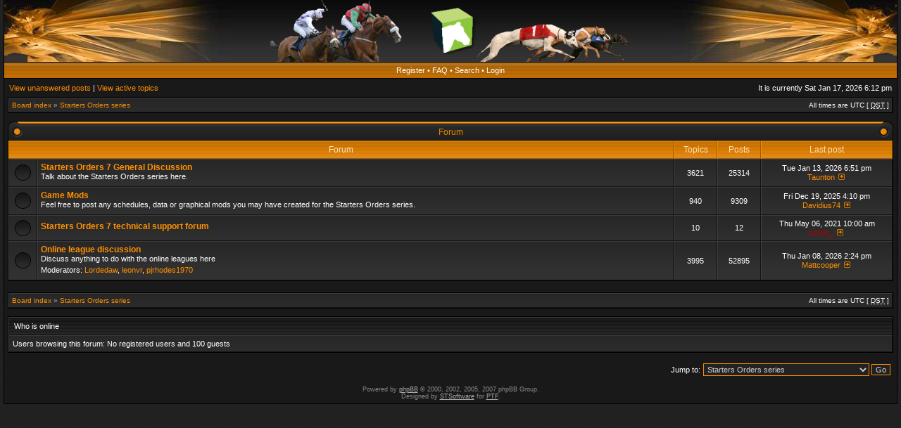

--- FILE ---
content_type: text/html; charset=UTF-8
request_url: https://www.startersorders.com/phpBB2/viewforum.php?f=24&sid=4cd67a9b11bff2a217348ddc747c6496
body_size: 11865
content:
<!DOCTYPE html PUBLIC "-//W3C//DTD XHTML 1.0 Transitional//EN" "http://www.w3.org/TR/xhtml1/DTD/xhtml1-transitional.dtd">
<html xmlns="http://www.w3.org/1999/xhtml" dir="ltr" lang="en-gb" xml:lang="en-gb">
<head>

<meta http-equiv="X-UA-Compatible" content="IE=edge,chrome=1" />
<meta http-equiv="content-type" content="text/html; charset=UTF-8" />
<meta http-equiv="content-language" content="en-gb" />
<meta http-equiv="content-style-type" content="text/css" />
<meta http-equiv="imagetoolbar" content="no" />

<title>Strategic Designs Ltd., forums - View forum - Starters Orders series</title>



<link rel="stylesheet" href="./styles/acidtech_tiger/theme/stylesheet.css" type="text/css" />
<!--[if IE]>
<link rel="stylesheet" type="text/css" href="./styles/acidtech_tiger/theme/ie7.css" />
<![endif]-->

<script type="text/javascript">
// <![CDATA[

	var onload_functions = new Array();
	var onunload_functions = new Array();
	var ca_main_width = '100%';



function popup(url, width, height, name)
{
	if (!name)
	{
		name = '_popup';
	}

	window.open(url.replace(/&amp;/g, '&'), name, 'height=' + height + ',resizable=yes,scrollbars=yes,width=' + width);
	return false;
}

function jumpto()
{
	var page = prompt('Enter the page number you wish to go to:', '');
	var per_page = '';
	var base_url = '';

	if (page !== null && !isNaN(page) && page == Math.floor(page) && page > 0)
	{
		if (base_url.indexOf('?') == -1)
		{
			document.location.href = base_url + '?start=' + ((page - 1) * per_page);
		}
		else
		{
			document.location.href = base_url.replace(/&amp;/g, '&') + '&start=' + ((page - 1) * per_page);
		}
	}
}

/**
* Find a member
*/
function find_username(url)
{
	popup(url, 760, 570, '_usersearch');
	return false;
}

/**
* Mark/unmark checklist
* id = ID of parent container, name = name prefix, state = state [true/false]
*/
function marklist(id, name, state)
{
	var parent = document.getElementById(id);
	if (!parent)
	{
		eval('parent = document.' + id);
	}

	if (!parent)
	{
		return;
	}

	var rb = parent.getElementsByTagName('input');
	
	for (var r = 0; r < rb.length; r++)
	{
		if (rb[r].name.substr(0, name.length) == name)
		{
			rb[r].checked = state;
		}
	}
}



	/**
	* New function for handling multiple calls to window.onload and window.unload by pentapenguin
	*/
	window.onload = function()
	{
		for (var i = 0; i < onload_functions.length; i++)
		{
			eval(onload_functions[i]);
		}
	}

	window.onunload = function()
	{
		for (var i = 0; i < onunload_functions.length; i++)
		{
			eval(onunload_functions[i]);
		}
	}


if(navigator.userAgent && navigator.userAgent.indexOf('Mac OS X') > 0)
{
	document.write('<link rel="stylesheet" href="./styles/acidtech_tiger/theme/mac.css" type="text/css" />');
}

// ]]>
</script>
<script type="text/javascript" src="./styles/acidtech_tiger/template/ca_scripts.js"></script>
</head>
<body class="ltr">

<a name="top"></a>

<table border="0" cellspacing="0" cellpadding="0" width="100%" id="maintable" align="center">
<tr>
	<td id="logorow" align="center"><div id="logo-left"><div id="logo-right">
		<a href="./index.php?sid=7b93281b8e44ac9d78289304301e81b1"><img src="./styles/acidtech_tiger/imageset/ban2.png" alt="" title="" /></a>
	</div></div></td>
</tr>
<tr>
	<td class="navrow">
		<a href="./ucp.php?mode=register&amp;sid=7b93281b8e44ac9d78289304301e81b1">Register</a> &#8226; 
		<a href="./faq.php?sid=7b93281b8e44ac9d78289304301e81b1">FAQ</a>
		 &#8226; <a href="./search.php?sid=7b93281b8e44ac9d78289304301e81b1">Search</a> &#8226; <a href="./ucp.php?mode=login&amp;sid=7b93281b8e44ac9d78289304301e81b1">Login</a>
	</td>
</tr>
<tr>
	<td id="contentrow">



    <table width="100%" cellspacing="0">
    <tr>
        <td class="gensmall">
            <a href="./search.php?search_id=unanswered&amp;sid=7b93281b8e44ac9d78289304301e81b1">View unanswered posts</a> | <a href="./search.php?search_id=active_topics&amp;sid=7b93281b8e44ac9d78289304301e81b1">View active topics</a>
        </td>
        <td class="gensmall" align="right">
            It is currently Sat Jan 17, 2026 6:12 pm<br />
            
        </td>
    </tr>
    </table>

	<table class="tablebg breadcrumb" width="100%" cellspacing="0" cellpadding="0" style="margin-top: 5px;">
	<tr>
		<td class="row1">
			<p class="breadcrumbs"><a href="./index.php?sid=7b93281b8e44ac9d78289304301e81b1">Board index</a> &#187; <a href="./viewforum.php?f=24&amp;sid=7b93281b8e44ac9d78289304301e81b1">Starters Orders series</a></p>
			<p class="datetime">All times are UTC [ <abbr title="Daylight Saving Time">DST</abbr> ]</p>
		</td>
	</tr>
	</table>

	<br />
	    
		<div class="cap-div"><div class="cap-left"><div class="cap-right">&nbsp;Forum&nbsp;</div></div></div>
		<table class="tablebg" cellspacing="0" width="100%">
		<tr>
			<th colspan="2">&nbsp;Forum&nbsp;</th>
			<th width="50">&nbsp;Topics&nbsp;</th>
			<th width="50">&nbsp;Posts&nbsp;</th>
			<th width="175">&nbsp;Last post&nbsp;</th>
		</tr>
	
		<tr>
			<td class="row1" width="31" align="center"><img src="./styles/acidtech_tiger/imageset/forum_read.gif" width="23" height="23" alt="No unread posts" title="No unread posts" /></td>
			<td class="row1">
				
				<a class="forumlink" href="./viewforum.php?f=19&amp;sid=7b93281b8e44ac9d78289304301e81b1">Starters Orders 7 General Discussion</a>
				<p class="forumdesc">Talk about the Starters Orders series here.</p>
				
			</td>
			<td class="row2" align="center"><p class="topicdetails">3621</p></td>
			<td class="row2" align="center"><p class="topicdetails">25314</p></td>
			<td class="row2" align="center" nowrap="nowrap">
				
					<p class="topicdetails">Tue Jan 13, 2026 6:51 pm</p>
					<p class="topicdetails"><a href="./memberlist.php?mode=viewprofile&amp;u=3749&amp;sid=7b93281b8e44ac9d78289304301e81b1">Taunton</a>
						<a href="./viewtopic.php?f=19&amp;p=170892&amp;sid=7b93281b8e44ac9d78289304301e81b1#p170892"><img src="./styles/acidtech_tiger/imageset/icon_topic_latest.gif" width="13" height="9" alt="View the latest post" title="View the latest post" /></a>
					</p>
				
			</td>
		</tr>
		
		<tr>
			<td class="row1" width="31" align="center"><img src="./styles/acidtech_tiger/imageset/forum_read.gif" width="23" height="23" alt="No unread posts" title="No unread posts" /></td>
			<td class="row1">
				
				<a class="forumlink" href="./viewforum.php?f=21&amp;sid=7b93281b8e44ac9d78289304301e81b1">Game Mods</a>
				<p class="forumdesc">Feel free to post any schedules, data or graphical mods you may have created for the Starters Orders series.</p>
				
			</td>
			<td class="row2" align="center"><p class="topicdetails">940</p></td>
			<td class="row2" align="center"><p class="topicdetails">9309</p></td>
			<td class="row2" align="center" nowrap="nowrap">
				
					<p class="topicdetails">Fri Dec 19, 2025 4:10 pm</p>
					<p class="topicdetails"><a href="./memberlist.php?mode=viewprofile&amp;u=11731&amp;sid=7b93281b8e44ac9d78289304301e81b1">Davidius74</a>
						<a href="./viewtopic.php?f=21&amp;p=170887&amp;sid=7b93281b8e44ac9d78289304301e81b1#p170887"><img src="./styles/acidtech_tiger/imageset/icon_topic_latest.gif" width="13" height="9" alt="View the latest post" title="View the latest post" /></a>
					</p>
				
			</td>
		</tr>
		
		<tr>
			<td class="row1" width="31" align="center"><img src="./styles/acidtech_tiger/imageset/forum_read.gif" width="23" height="23" alt="No unread posts" title="No unread posts" /></td>
			<td class="row1">
				
				<a class="forumlink" href="./viewforum.php?f=32&amp;sid=7b93281b8e44ac9d78289304301e81b1">Starters Orders 7 technical support forum</a>
				<p class="forumdesc"></p>
				
			</td>
			<td class="row2" align="center"><p class="topicdetails">10</p></td>
			<td class="row2" align="center"><p class="topicdetails">12</p></td>
			<td class="row2" align="center" nowrap="nowrap">
				
					<p class="topicdetails">Thu May 06, 2021 10:00 am</p>
					<p class="topicdetails"><a href="./memberlist.php?mode=viewprofile&amp;u=2&amp;sid=7b93281b8e44ac9d78289304301e81b1" style="color: #AA0000;" class="username-coloured">admin_</a>
						<a href="./viewtopic.php?f=32&amp;p=163572&amp;sid=7b93281b8e44ac9d78289304301e81b1#p163572"><img src="./styles/acidtech_tiger/imageset/icon_topic_latest.gif" width="13" height="9" alt="View the latest post" title="View the latest post" /></a>
					</p>
				
			</td>
		</tr>
		
		<tr>
			<td class="row1" width="31" align="center"><img src="./styles/acidtech_tiger/imageset/forum_read.gif" width="23" height="23" alt="No unread posts" title="No unread posts" /></td>
			<td class="row1">
				
				<a class="forumlink" href="./viewforum.php?f=16&amp;sid=7b93281b8e44ac9d78289304301e81b1">Online league discussion</a>
				<p class="forumdesc">Discuss anything to do with the online leagues here</p>
				
					<p class="forumdesc"><strong>Moderators:</strong> <a href="./memberlist.php?mode=viewprofile&amp;u=3873&amp;sid=7b93281b8e44ac9d78289304301e81b1">Lordedaw</a>, <a href="./memberlist.php?mode=viewprofile&amp;u=332&amp;sid=7b93281b8e44ac9d78289304301e81b1">leonvr</a>, <a href="./memberlist.php?mode=viewprofile&amp;u=352&amp;sid=7b93281b8e44ac9d78289304301e81b1">pjrhodes1970</a></p>
				
			</td>
			<td class="row2" align="center"><p class="topicdetails">3995</p></td>
			<td class="row2" align="center"><p class="topicdetails">52895</p></td>
			<td class="row2" align="center" nowrap="nowrap">
				
					<p class="topicdetails">Thu Jan 08, 2026 2:24 pm</p>
					<p class="topicdetails"><a href="./memberlist.php?mode=viewprofile&amp;u=6217&amp;sid=7b93281b8e44ac9d78289304301e81b1">Mattcooper</a>
						<a href="./viewtopic.php?f=16&amp;p=170891&amp;sid=7b93281b8e44ac9d78289304301e81b1#p170891"><img src="./styles/acidtech_tiger/imageset/icon_topic_latest.gif" width="13" height="9" alt="View the latest post" title="View the latest post" /></a>
					</p>
				
			</td>
		</tr>
		
		</table>
		
	

<div id="pagecontent">



	<br clear="all" />

</div>

<table class="tablebg breadcrumb" width="100%" cellspacing="0" cellpadding="0" style="margin-top: 5px;">
	<tr>
		<td class="row1">
			<p class="breadcrumbs"><a href="./index.php?sid=7b93281b8e44ac9d78289304301e81b1">Board index</a> &#187; <a href="./viewforum.php?f=24&amp;sid=7b93281b8e44ac9d78289304301e81b1">Starters Orders series</a></p>
			<p class="datetime">All times are UTC [ <abbr title="Daylight Saving Time">DST</abbr> ]</p>
		</td>
	</tr>
	</table>
	<br clear="all" />

	<table class="tablebg" width="100%" cellspacing="0">
	<tr>
		<td class="cat"><h4>Who is online</h4></td>
	</tr>
	<tr>
		<td class="row1"><p class="gensmall">Users browsing this forum: No registered users and 100 guests</p></td>
	</tr>
	</table>


<br clear="all" />

<table width="100%" cellspacing="0">
<tr>
	<td></td>
	<td align="right">
	<form method="post" name="jumpbox" action="./viewforum.php?sid=7b93281b8e44ac9d78289304301e81b1" onsubmit="if(document.jumpbox.f.value == -1){return false;}">

	<table cellspacing="0" cellpadding="0" border="0">
	<tr>
		<td nowrap="nowrap"><span class="gensmall">Jump to:</span>&nbsp;<select name="f" onchange="if(this.options[this.selectedIndex].value != -1){ document.forms['jumpbox'].submit() }">

		
			<option value="-1">Select a forum</option>
		<option value="-1">------------------</option>
			<option value="24" selected="selected">Starters Orders series</option>
		
			<option value="19">&nbsp; &nbsp;Starters Orders 7 General Discussion</option>
		
			<option value="21">&nbsp; &nbsp;Game Mods</option>
		
			<option value="32">&nbsp; &nbsp;Starters Orders 7 technical support forum</option>
		
			<option value="16">&nbsp; &nbsp;Online league discussion</option>
		

		</select>&nbsp;<input class="btnlite" type="submit" value="Go" /></td>
	</tr>
	</table>

	</form>
</td>
</tr>
</table>



<div id="wrapfooter">
	
	<span class="copyright">
	Powered by <a href="http://www.phpbb.com/">phpBB</a> &copy; 2000, 2002, 2005, 2007 phpBB Group.
	<br /> Designed by <a href="http://stsoftware.biz">STSoftware</a> for <a href="http://ptf.com">PTF</a>.
	</span>
</div>

	</td>
</tr>
</table>

</body>
</html>